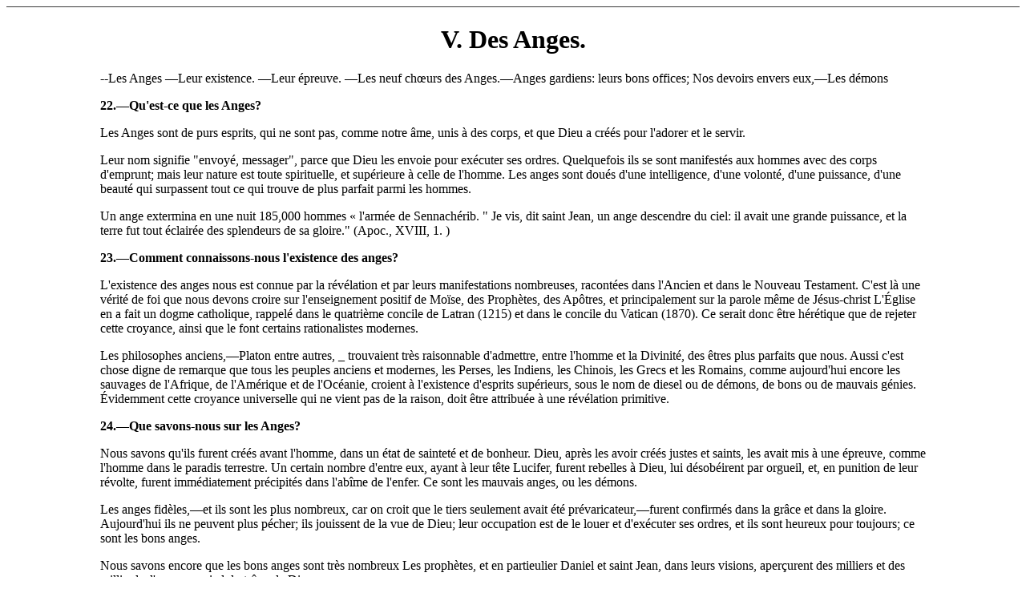

--- FILE ---
content_type: text/html
request_url: https://members.tripod.com/~Jeanne_Marie/art1e.html
body_size: 22250
content:
<!DOCTYPE HTML PUBLIC "-//W3C//DTD HTML 3.2//EN">

<HTML>

<HEAD>
<TITLE>Les Anges</TITLE>
</HEAD>
<body  BACKGROUND="" BGCOLOR="#ffffff" TEXT="#000000" LINK="#ff0000" VLINK="#0080ff" ALINK="#d000d0"><!--'"</title></head>-->

<script type="text/javascript">
//OwnerIQ
var __oiq_pct = 50;
if( __oiq_pct>=100 || Math.floor(Math.random()*100/(100-__oiq_pct)) > 0 ) {
var _oiqq = _oiqq || [];
_oiqq.push(['oiq_addPageBrand','Lycos']);
_oiqq.push(['oiq_addPageCat','Internet > Websites']);
_oiqq.push(['oiq_addPageLifecycle','Intend']);
_oiqq.push(['oiq_doTag']);
(function() {
var oiq = document.createElement('script'); oiq.type = 'text/javascript'; oiq.async = true;
oiq.src = document.location.protocol + '//px.owneriq.net/stas/s/lycosn.js';
var s = document.getElementsByTagName('script')[0]; s.parentNode.insertBefore(oiq, s);
})();
}
//Google Analytics
var _gaq = _gaq || [];
_gaq.push(['_setAccount','UA-21402695-19']);
_gaq.push(['_setDomainName','tripod.com']);
_gaq.push(['_setCustomVar',1,'member_name','jeanne_marie',3]);
_gaq.push(['_trackPageview']);
(function() {
var ga = document.createElement('script'); ga.type = 'text/javascript'; ga.async = true;
ga.src = ('https:' == document.location.protocol ? 'https://ssl' : 'http://www') + '.google-analytics.com/ga.js';
var s = document.getElementsByTagName('script')[0]; s.parentNode.insertBefore(ga, s);
})();
//Lycos Init
function getReferrer() {
var all= this.document.cookie;
if (all== '') return false;
var cookie_name = 'REFERRER=';
var start = all.lastIndexOf(cookie_name);
if (start == -1) return false;
start += cookie_name.length;
var end = all.indexOf(';', start);
if (end == -1) end = all.length;
return all.substring(start, end);
}
function getQuery() {
var rfr = getReferrer();
if (rfr == '') return false;
var q = extractQuery(rfr, 'yahoo.com', 'p=');
if (q) return q;
q = extractQuery(rfr, '', 'q=');
return q ? q : "";
}
function extractQuery(full, site, q_param) {
var start = full.lastIndexOf(site);
if (start == -1) return false;
start = full.lastIndexOf(q_param);
if (start == -1) return false;
start += q_param.length;
var end = full.indexOf('&', start);
if (end == -1) end = full.length;
return unescape(full.substring(start, end)).split(" ").join("+");
}
function generateHref(atag, template){
atag.href=template.replace('_MYURL_', window.location.href.replace('http://', '')).replace('_MYTITLE_','Check%20out%20this%20Tripod%20Member%20site!'); 
}
var lycos_ad = Array();
var lycos_onload_timer;
var cm_role = "live";
var cm_host = "tripod.lycos.com";
var cm_taxid = "/memberembedded";
var tripod_member_name = "jeanne_marie";
var tripod_member_page = "Jeanne_Marie/art1e.html";
var tripod_ratings_hash = "1769059076:7bfa5a191c51a6b808a664a34e1ebb4f";

var lycos_ad_category = {"dmoz":"society\/religion_and_spirituality","ontarget":"&CAT=family%20and%20lifestyles&L2CAT=religion%20and%20spirituality","find_what":"paris"};

var lycos_ad_remote_addr = "209.202.244.9";
var lycos_ad_www_server = "www.tripod.lycos.com";
var lycos_ad_track_small = "";
var lycos_ad_track_served = "";
var lycos_search_query = getQuery();
</script>

<script type="text/javascript" src="https://scripts.lycos.com/catman/init.js"></script>

<script type='text/javascript'>
 var googletag = googletag || {};
 googletag.cmd = googletag.cmd || [];
 (function() {
   var gads = document.createElement('script');
   gads.async = true;
   gads.type = 'text/javascript';
   var useSSL = 'https:' == document.location.protocol;
   gads.src = (useSSL ? 'https:' : 'http:') +
     '//www.googletagservices.com/tag/js/gpt.js';
   var node = document.getElementsByTagName('script')[0];
   node.parentNode.insertBefore(gads, node);
 })();
</script>

<script type='text/javascript'>
 googletag.cmd.push(function() {
   googletag.defineSlot('/95963596/TRI_300X250_dfp', [300, 250], 'div-gpt-ad-1450204159126-0').addService(googletag.pubads());
   googletag.defineSlot('/95963596/TRI_above_728x90_dfp', [728, 90], 'div-gpt-ad-1450204159126-1').addService(googletag.pubads());
   googletag.defineSlot('/95963596/TRI_below_728x90_dfp', [728, 90], 'div-gpt-ad-1450204159126-2').addService(googletag.pubads());
   googletag.pubads().enableSingleRequest();
   googletag.enableServices();
 });
</script>


<script type="text/javascript"> 
(function(isV)
{
    if( !isV )
    {
        return;
    }
    var adMgr = new AdManager();
    var lycos_prod_set = adMgr.chooseProductSet();
    var slots = ["leaderboard", "leaderboard2", "toolbar_image", "toolbar_text", "smallbox", "top_promo", "footer2", "slider"];
    var adCat = this.lycos_ad_category;
    adMgr.setForcedParam('page', (adCat && adCat.dmoz) ? adCat.dmoz : 'member');
    if (this.lycos_search_query)
    {
        adMgr.setForcedParam("keyword", this.lycos_search_query);
    } 
    else if(adCat && adCat.find_what)
    {
        adMgr.setForcedParam('keyword', adCat.find_what);
    }
    
    for (var s in slots)
    {
        var slot = slots[s];
        if (adMgr.isSlotAvailable(slot))
        {
            this.lycos_ad[slot] = adMgr.getSlot(slot);
        }
    }

    adMgr.renderHeader();
    adMgr.renderFooter();
}((function() {

var w = 0, h = 0, minimumThreshold = 300;

if (top == self)
{
    return true;
}
if (typeof(window.innerWidth) == 'number' )
{
    w = window.innerWidth;
    h = window.innerHeight;
}
else if (document.documentElement && (document.documentElement.clientWidth || document.documentElement.clientHeight))
{
    w = document.documentElement.clientWidth;
    h = document.documentElement.clientHeight;
}
else if (document.body && (document.body.clientWidth || document.body.clientHeight))
{
    w = document.body.clientWidth;
    h = document.body.clientHeight;
}
return ((w > minimumThreshold) && (h > minimumThreshold));
}())));




window.onload = function()
{
    var f = document.getElementById("FooterAd");
    var b = document.getElementsByTagName("body")[0];
    b.appendChild(f);
    f.style.display = "block";
    document.getElementById('lycosFooterAdiFrame').src = '/adm/ad/footerAd.iframe.html';
    


    
    // DOM Inj Ad
    (function(isTrellix)
    {
        var e = document.createElement('iframe');
        e.style.border = '0';
        e.style.margin = 0;
        e.style.display = 'block';
        e.style.cssFloat = 'right';
        e.style.height = '254px';
        e.style.overflow = 'hidden';
        e.style.padding = 0;
        e.style.width = '300px';


        var isBlokedByDomain = function( href )
        {
            var blockedDomains = [
                "ananyaporn13000.tripod.com",
                "xxxpornxxx.tripod.com"
            ];
            var flag = false;
            
            for( var i=0; i<blockedDomains.length; i++ )
            {
                if( href.search( blockedDomains[ i ] ) >= 0 )
                {
                    flag = true;
                }
            }
            return flag;
        }

        var getMetaContent = function( metaName )
        {
            var metas = document.getElementsByTagName('meta');
            for (i=0; i<metas.length; i++)
            { 
                if( metas[i].getAttribute("name") == metaName )
                { 
                    return metas[i].getAttribute("content"); 
                } 
            }
            return false;
        }
        
        var getCommentNodes = function(regexPattern)
        {
            var nodes = {};
            var nodesA = [];
            var preferredNodesList = ['a', 'c', 'b'];
        
            (function getNodesThatHaveComments(n, pattern)
            {
                if (n.hasChildNodes())
                {
                    if (n.tagName === 'IFRAME')
                    {
                        return false;
                    }
                    for (var i = 0; i < n.childNodes.length; i++)
                    {
                        if ((n.childNodes[i].nodeType === 8) && (pattern.test(n.childNodes[i].nodeValue)))
                        {
                            var areaName = pattern.exec(n.childNodes[i].nodeValue)[1];
                            nodes[areaName] = n;
                        }
                        else if (n.childNodes[i].nodeType === 1)
                        {
                            getNodesThatHaveComments(n.childNodes[i], pattern);
                        }
                    }
                }
            }(document.body, regexPattern));

            for (var i in preferredNodesList)
            {
                if (nodes[preferredNodesList[i]])
                {
                    if( isTrellix && nodes[preferredNodesList[i]].parentNode.parentNode.parentNode.parentNode )
                    {
                        nodesA.push(nodes[preferredNodesList[i]].parentNode.parentNode.parentNode.parentNode);
                    }
                    else
                    {
                        nodesA.push( nodes[preferredNodesList[i]] );
                    }
                }
            }
            return nodesA;
        }
        
        
        var properNode = null;
        var areaNodes = getCommentNodes( new RegExp( '^area Type="area_(\\w+)"' ) );

        for (var i = 0; i < areaNodes.length; i++)
        {
            var a = parseInt(getComputedStyle(areaNodes[i]).width);
            if ((a >= 300) && (a <= 400))
            {
                properNode = areaNodes[i];
                break;
            }
        }


        var propertyName = getMetaContent("property") || false;
        if( isTrellix && (properNode) )
        {
            e.src = '/adm/ad/injectAd.iframe.html';
            properNode.insertBefore(e, properNode.firstChild);
        }
        else if( isTrellix && !( properNode ) ) // Slap the ad eventhought there is no alocated slot
        {
            e.src = '/adm/ad/injectAd.iframe.html';
            e.style.cssFloat = 'none';
            var cdiv = document.createElement('div');
            cdiv.style = "width:300px;margin:10px auto;";
            cdiv.appendChild( e );
            b.insertBefore(cdiv, b.lastChild);
        }
        else if( !isBlokedByDomain( location.href ) )
        {
            var injF = document.createElement('iframe');
            injF.style.border = '0';
            injF.style.margin = 0;
            injF.style.display = 'block';
            injF.style.cssFloat = 'none';
            injF.style.height = '254px';
            injF.style.overflow = 'hidden';
            injF.style.padding = 0;
            injF.style.width = '300px';
            injF.src = '/adm/ad/injectAd.iframe.html';

            if( b && ( !isTrellix || ( typeof isTrellix == "undefined" ) ) ) // All other tripod props
            {
                var cdiv = document.createElement('div');
                cdiv.style = "width:300px;margin:10px auto;";
                cdiv.appendChild( injF );
                b.insertBefore(cdiv, b.lastChild);
            } 
        }
  }( document.isTrellix ));
}

</script>

<div id="tb_container" style="background:#DFDCCF; border-bottom:1px solid #393939; position:relative; z-index:999999999!important">
<!--form name="search" onSubmit="return searchit()" id='header_search' >
<input type="text" placeholder="Search" size=30 name="search2" value="">
<input type="button" value="Go!" onClick="searchit()">
</form>
<style>
form#header_search {
    width: 916px;
    margin: 0 auto 8px;
    position: relative;
}


form#header_search input {
    height: 40px;
    font-size: 14px;
    line-height: 40px;
    padding: 0 8px;
    box-sizing: border-box;
    background: #F4F2E9;
    border: 1px solid #BBB8B8;
    transition: background-color 300ms ease-out,
                color 300ms ease;
}

form#header_search input[type="text"] {
    width: 100%;
}
form#header_search input[type="text"]:focus {
    border-color: #A2D054;
    background-color: #fff;
    box-shadow: 0 0px 12px -4px #A2D054;
}



form#header_search input[type="button"] {
    position: absolute;
    top: 1px;
    right: 1px;
    opacity: 1;
    background: #DFDCCF;
    color: #463734;
    width: 125px;
    cursor: pointer;
    height: 38px;
    border: none;
}
form#header_search input[type="text"]:focus ~ input[type='button']:hover,
form#header_search input[type='button']:hover {
    background-color: #A5CE56;
    color: #fff;
}
form#header_search input[type="text"]:focus ~ input[type='button'] {
    background-color: #52AEDF;
    color: #fff;
}

</style>

<script>
function searchit(){
    
    // determine environment 
    var search_env 
    if (lycos_ad_www_server.indexOf(".pd.") > -1) {
       search_env = 'http://search51.pd.lycos.com/a/';
    } else if (lycos_ad_www_server.indexOf(".qa.") > -1) {
       search_env = 'http://search51.qa.lycos.com/a/';
    } else {
       search_env = 'http://search51.lycos.com/a/';
    }

var search_term = encodeURIComponent(document.search.search2.value)
var search_url = search_env+search_term;
window.open(search_url);

return false
}
</script-->
<style>
    .adCenterClass{margin:0 auto}
</style>
<div id="tb_ad" class="adCenterClass" style="display:block!important; overflow:hidden; width:916px;">

<div id="ad_container" style="display:block!important; float:left; width:728px ">
<script type="text/javascript">
if (typeof lycos_ad !== "undefined" && "leaderboard" in lycos_ad) {
  document.write(lycos_ad['leaderboard']);
}
</script>
</div>
</div>
</div>
<script type="text/javascript">
if (typeof lycos_ad !== "undefined" && "slider" in lycos_ad) {
  document.write(lycos_ad['slider']);
}
</script> <!-- added 7/22 -->
<div id="FooterAd" style="background:#DFDCCF; border-top:1px solid #393939; clear:both; display:none; width:100%!important; position:relative; z-index:999999!important; height:90px!important"> 
<div class="adCenterClass" style="display:block!important; overflow:hidden; width:916px;">
<div id="footerAd_container" style="display:block!important; float:left; width:728px">
<iframe id="lycosFooterAdiFrame" style="border:0; display:block; float:left; height:96px; overflow:hidden; padding:0; width:750px"></iframe>
</div>
</div>
</div>


<CENTER><TABLE WIDTH="85%" BORDER=0 CELLPADDING=20>
	<TR>
		<TD>
<CENTER><H1>V. Des Anges.
</H1></CENTER>


--Les Anges �Leur existence. �Leur �preuve. �Les neuf ch�urs des Anges.�Anges gardiens: leurs bons offices; Nos devoirs envers eux,�Les d�mons<p>

<B>22.�Qu'est-ce que les Anges?
</b><P>
Les Anges sont de purs esprits, qui ne sont pas, comme notre �me, unis � des corps, et que Dieu a cr��s pour l'adorer et le servir.
<P>	Leur nom signifie "envoy�, messager", parce que Dieu les envoie pour ex�cuter ses ordres. Quelquefois ils se sont manifest�s aux hommes avec des corps d'emprunt; mais leur nature est toute spirituelle, et sup�rieure � celle de l'homme. Les anges sont dou�s d'une intelligence, d'une volont�, d'une puissance, d'une beaut� qui surpassent tout ce qui trouve de plus parfait parmi les hommes.
	<P>Un ange extermina en une nuit 185,000 hommes � l'arm�e de Sennach�rib. " Je vis, dit saint Jean, un ange descendre du ciel: il avait une grande puissance, et la terre fut tout �clair�e des splendeurs de sa gloire." (Apoc., XVIII, 1. )
<P>
<B>	23.�Comment connaissons-nous l'existence des anges?
</b><P>
	L'existence des anges nous est connue par la r�v�lation et par leurs manifestations nombreuses, racont�es dans l'Ancien et dans le Nouveau Testament. C'est l� une v�rit� de foi que nous devons croire sur l'enseignement positif de Mo�se, des Proph�tes, des Ap�tres, et principalement sur la parole m�me de J�sus-christ L'�glise en a fait un dogme catholique, rappel� dans le quatri�me concile de Latran (1215) et dans le concile du Vatican (1870). Ce serait donc �tre h�r�tique que de rejeter cette croyance, ainsi que le font certains rationalistes modernes.
	<P>Les philosophes anciens,�Platon entre autres, _ trouvaient tr�s raisonnable d'admettre, entre l'homme et la Divinit�, des �tres plus parfaits que nous. Aussi c'est chose digne de remarque que tous les peuples anciens et modernes, les Perses, les Indiens, les Chinois, les Grecs et les Romains, comme aujourd'hui encore les sauvages de l'Afrique, de l'Am�rique et de l'Oc�anie, croient � l'existence d'esprits sup�rieurs, sous le nom de diesel ou de d�mons, de bons ou de mauvais g�nies. �videmment cette croyance universelle qui ne vient pas de la raison, doit �tre attribu�e � une r�v�lation primitive.
<P>
<B>24.�Que savons-nous sur les Anges?
</b><P>
	Nous savons qu'ils furent cr��s avant l'homme, dans un �tat de saintet� et de bonheur. Dieu, apr�s les avoir cr��s justes et saints, les avait mis � une �preuve, comme l'homme dans le paradis terrestre. Un certain nombre d'entre eux, ayant � leur t�te Lucifer, furent rebelles � Dieu, lui d�sob�irent par orgueil, et, en punition de leur r�volte, furent imm�diatement pr�cipit�s dans l'ab�me de l'enfer. Ce sont les mauvais anges, ou les d�mons.
	<P>Les anges fid�les,�et ils sont les plus nombreux, car on croit que le tiers seulement avait �t� pr�varicateur,�furent confirm�s dans la gr�ce et dans la gloire. Aujourd'hui ils ne peuvent plus p�cher; ils jouissent de la vue de Dieu; leur occupation est de le louer et d'ex�cuter ses ordres, et ils sont heureux pour toujours; ce sont les bons anges.
	<P>Nous savons encore que les bons anges sont tr�s nombreux Les proph�tes, et en partieulier Daniel et saint Jean, dans leurs visions, aper�urent des milliers et des milliards d'anges au pied du tr�ne de Dieu
	<P>Tous ne sont pas �gaux. L'�glise catholique, se basant sur des passages de la sainte �criture, admet, avec saint Denis l'Ar�opagite, que les anges sont partag�s en trois hi�rarchies, dont chacune se subdivise en trois ch�urs, ce qui fait, en tout, neuf choeurs d'anges, savoir:<P>
	1re hi�rarchie: les S�raphins,�les Ch�rubims,� les Tr�nes;<br>
	2e hi�rarchie: les Dominations,�les Principaut�s,�les Puissances;<br>
	3e hi�rarchie: les Vertus,�les Archanges,�les Anges.<p>

	Parmi les anges, nous connaissons sp�cialement saint Michel, qualifi� d'archange, dont le nom signi fie " Qui est comme Dieu ? ", saint Gabriel, archange aussi, dont le nom veut dire: "Force de Dieu ", et saint Rapha�l, envoy� � Tobie, son nom signifie " Rem�de de Dieu. "
<P>
<B>25.�Qu'appelle-t-on Ange gardien?
</b><P>
	L'ange gardien est un bon ange que Dieu a donn� � chacun de nous pour le garder et le prot�ger. Parmi les bons anges, il en est donc que Dieu a sp�cialement charg�s de nous d�fendre.
<P>	La croyance aux anges gardiens est fond�e sur les saintes �critures. " Dieu, dit le Psalmiste, a command� � ses anges de nous garder. " � " L'ange du Seigneur est toujours � c�t� de ceux qui craignent Dieu, et il les d�fend contre les p�rils. " (Ps., XC et XXXIII.) Telle �tait d�j� la croyance juive.
	<P>Mais Notre-Seigneur la confirme dans son �vangile, lorsque, recommandant aux disciples de ne pas scandaliser les petits enfants, il ajoute: " Je vous le d�clare, leurs anges voient sans cesse la face de mon P�re. " (S. Matth., XXIII, 10.)
<P>	C'est, de plus, une doctrine commun�ment admise et fond�e pareillement sur l'�criture sainte, que l':�glise, les royaumes, les dioc�ses, les paroisses, ont aussi leurs anges tut�laires.
<P>
<B>	26.�Quels sont les bons offices des Anges gardiens, et nos devoirs envers eux?
</b><P>
	Les bons offices des anges gardiens peuvent se r�sumer � quatre:
<P>
	1� Ils pr�sentent � Dieu nos pri�res et nos bonnes �uvres;<br>

	2� Ils veillent sur nous, nous inspirent de bonnes pens�es et nous aident � accomplir le bien;
<br>
	3� Ils nous prot�gent contre les accidents et les dangers corporels; mais ils d�fendent surtout nos �mes contre les tentations et les embuches du d�mon;<br>

	4� Ils ne nous abandonnent pas quand nous avons p�ch�, mais ils s'efforcent de nous amener � la p�nitence. C'est m�me la croyance des docteurs que si nous allons au Purgatoire, nos anges nous consolent, nous soulagent et ne nous quittent qu'apr�s nous avoir conduits au ciel.
<P>
	:En �change de tous ces bienfaits, dit saint Bernard, nous leur devons trois choses:
<P>
	1� Le respect pour leur Pr�sence, et, puisqu'ils sont nos t�moins, nous devons craindre de leur d�plaire par le p�ch�; <br>

	2� La d�votion pour la sollicitude qu'ils nous t�moignent; elle devra s'exprimer par une vive reconnaissance et une grande fid�lit� � recueillir leurs inspirations et � suivre leurs exemples;
<br>
	3� La confiance pour la protection fid�le qu'ils nous accordent: c'est pourquoi dans nos besoins, dans nos p�rils et nos afflictions, il faut recourir � leur interecssion puissante
<P>
<B>27.�Que savons-nous sur les d�mons?
</b><P>
	Nous savons qu'apr�s leur chute, les d�mons ou mauvais anges ont �t� priv�s du ciel et condamn�s pour toujours aux supplices de l'enfer. Toutefois avec la permission de Dieu, un grand nombre de d�mons sont dispers�s dans le monde, o� ils portent leur enfer avec eux. Anim�s de haine contre Dieu et d'envie contre nous, ils emploient, pour nous perdre et nous faire tomber avec eux dans l'enfer, deux moyens que Dieu permet:
<P>
	1� Les tentations, c'est-�-dire les mauvaises inspirations et les pi�ges tendus � notre �me, gr�ce � notre mauvaise nature dont ils font leur compliee;
<P>
	2� Les obsessions ou possessions: on entend par ces mots les vexations sensibles qu'ils exercent quelquefois contre les corps. Tr�s fr�quentes au temps de Notre-Seigneurn les possessions du d�mon sont aujourd'hui plus rares, parce que son empire a �t� d�truit par J�sus-Christ.
<P>
<B>CONCLUSION PRATIQUE
</b><P>
"Si grande que soit la puissance du d�mon, a Dieu est fid�le, dit saint Paul, et il ne permettra pas que nous soyons tent�s au d�l� de nos forces. " Nous sommes s�rs de triompher si nous employons la vigilance, la pri�re, le recours � Marie et l'intercession de notre bon ange.
	<P>Il est sp�cialement utile de donner � notre ange gardien un t�moignage quotidien de souvenir et de reconnaissance dans les pri�res du matin et du soir. On peut avantageusement se servir de cette courte invocation, enrichie de pr�cieuses indulgences: Ange de Dieu, mon fid�le gardien, vous que la bont� devine a charg� de ma conduite, pendant ce jour (ou cette nuit), �clairez-moi, gardez-moi, dirig�-moi et gouvernez-moi.
<P>



		</TD>
	</TR>
</TABLE>
</CENTER>

</body>

</HTML>
